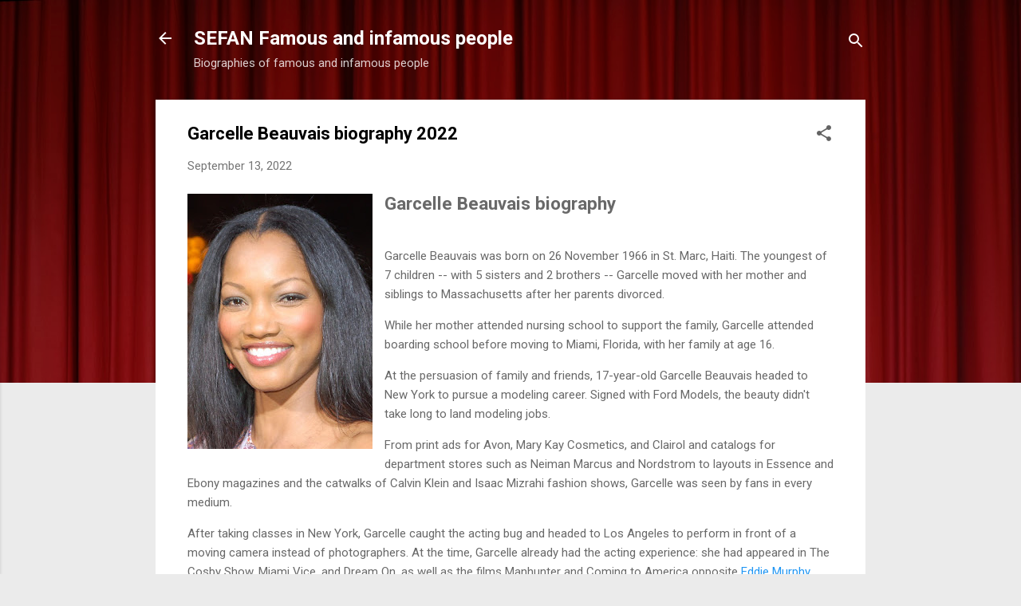

--- FILE ---
content_type: text/html; charset=utf-8
request_url: https://www.google.com/recaptcha/api2/aframe
body_size: 114
content:
<!DOCTYPE HTML><html><head><meta http-equiv="content-type" content="text/html; charset=UTF-8"></head><body><script nonce="N8HgNHt7TxjiifJOJqACIA">/** Anti-fraud and anti-abuse applications only. See google.com/recaptcha */ try{var clients={'sodar':'https://pagead2.googlesyndication.com/pagead/sodar?'};window.addEventListener("message",function(a){try{if(a.source===window.parent){var b=JSON.parse(a.data);var c=clients[b['id']];if(c){var d=document.createElement('img');d.src=c+b['params']+'&rc='+(localStorage.getItem("rc::a")?sessionStorage.getItem("rc::b"):"");window.document.body.appendChild(d);sessionStorage.setItem("rc::e",parseInt(sessionStorage.getItem("rc::e")||0)+1);localStorage.setItem("rc::h",'1769499796325');}}}catch(b){}});window.parent.postMessage("_grecaptcha_ready", "*");}catch(b){}</script></body></html>